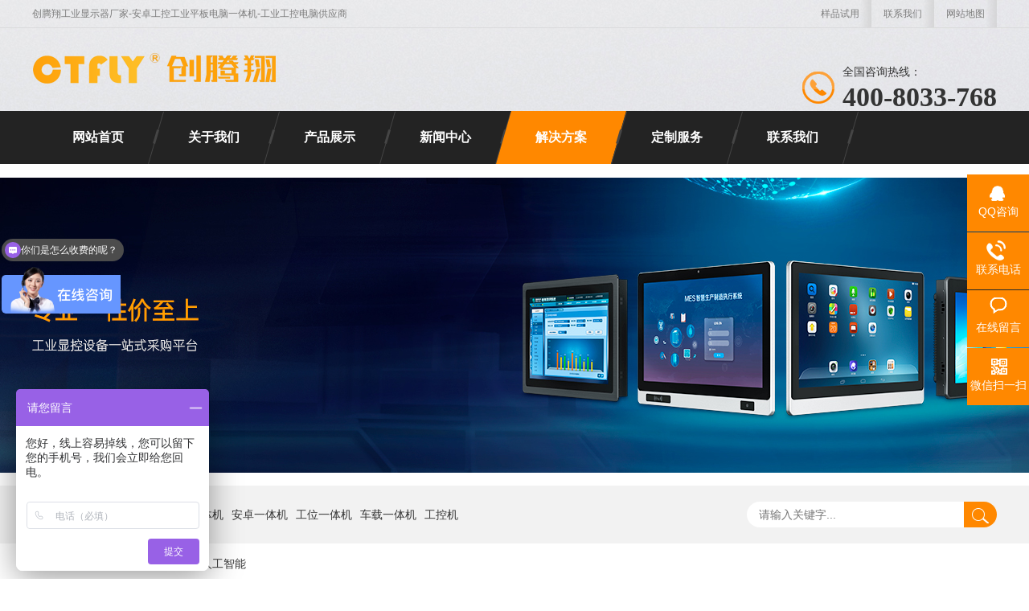

--- FILE ---
content_type: text/html; charset=utf-8
request_url: https://szctfly.com/czgg/972.html
body_size: 7764
content:
<!DOCTYPE html>
<html lang="zh-CN">
<head>
<meta charset="UTF-8">
<meta http-equiv="X-UA-Compatible" content="IE=Edge">
<meta name="renderer" content="webkit|ie-comp|ie-stand" />
<meta name="viewport" content="initial-scale=1.0, minimum-scale=1.0, maximum-scale=1.0, user-scalable=no">
<meta http-equiv="Cache-Control" content="no-transform"/>
<meta name="applicable-device" content="pc">
<meta name="MobileOptimized" content="width"/>
<meta name="HandheldFriendly" content="true"/>
<title>工业平板电脑在巡检场景下的应用-创腾翔官方网站</title>
<meta name="description" content="机房巡检AI机器人，顾名思义，它的主要工作是在机房里做巡逻检查，是巡检机器人类别下的一个型号，类似的还有电站巡检AI机器人，铁路巡检AI机器人等，总之，它们的设计研发就是为了某个特定的工作环境，填补人工不利的地方。相对于人工24小时的巡检守护，AI机器人的巡检显然更具效率且成本更低。现实情况里，机房巡检是一个复杂的过程，人工可以察觉出电路运行情况顺畅与否，照明设备有无异常，但是很难检测出配件的老旧" />
<meta name="keywords" content="工控机电脑主板,电脑" />
<link href="/favicon.ico" rel="shortcut icon" type="image/x-icon" />
<link rel="stylesheet" href="/template/pc/skin/css/animate.min.css">
<link rel="stylesheet" href="/template/pc/skin/css/style.css">
<script src="/template/pc/skin/js/jquery.min.js"></script>
<script src="/template/pc/skin/js/wow.min.js"></script>
<script src="/template/pc/skin/js/jquery.superslide.js"></script>
<script src="/template/pc/skin/js/js.js"></script>


</head>
<body>
<div class="e_ca_vn_g3 web-header">
  <div class="e_51_ti_mq container clearfix">
    <div class="e_v7_i2_ba topbar clearfix"> <span class="e_dg_zj_c7"> <a href="/feedback/">样品试用</a><a href="/contactus/">联系我们</a> <a href="https://www.szctfly.com/sitemap.xml">网站地图</a> </span> 创腾翔工业显示器厂家-安卓工控工业平板电脑一体机-工业工控电脑供应商 </div>
    <div class="e_aj_os_a2 logo wow fadeInLeft animated"><a href="https://www.szctfly.com" title="深圳市创腾翔电子科技有限公司"><img src="/uploads/allimg/20211109/1-2111091J053U0.png" alt="深圳市创腾翔电子科技有限公司"></a></div>
    <!--<div class="e_32_em_iz text wow zoomIn animated"><strong>品质留给时间来证明</strong>12年专注工控主板研发定制生产</div>-->
    <div class="e_n5_e1_2c tel wow fadeInRight animated"><span class="e_dq_wa_p1">全国咨询热线：</span><strong>400-8033-768</strong></div>
  </div>
</div>
<div class="e_nh_l2_mc web-nav">
  <div class="e_8e_9n_2r container">
    <ul class="e_qj_hc_ca clearfix">
      <li class="e_ex_vs_ht"><a href="https://www.szctfly.com">网站首页</a> </li>
            <li class="e_os_tt_gh dropdown "> <a href="/about/">关于我们</a>         <ul class="e_ec_up_ne dropdown-box">
                    <li class="e_xs_tu_lm"><a href="/about728/">公司简介</a></li>
                    <li class="e_s9_ux_tj"><a href="/histroy/">发展历程</a></li>
                    <li class="e_hs_pp_nf"><a href="/culture/">企业文化</a></li>
                    <li class="e_dn_rl_c3"><a href="/factory/">厂房展示</a></li>
                    <li class="e_ys_ra_ag"><a href="/honor/">荣誉资质</a></li>
                  </ul>
         </li>
            <li class="e_ue_ne_yl dropdown "> <a href="/pro/">产品展示</a>         <ul class="e_tm_ne_rj dropdown-box">
                    <li class="e_5z_kv_ke"><a href="/gongyexianshiqi/">工业显示器</a></li>
                    <li class="e_el_2h_gi"><a href="/gongyeyitiji/">工业一体机</a></li>
                    <li class="e_v9_cx_lb"><a href="/azytj/">安卓一体机</a></li>
                    <li class="e_hq_jd_zc"><a href="/gwytj/">工位一体机</a></li>
                    <li class="e_pn_ih_pm"><a href="/czxlcp/">车载一体机</a></li>
                    <li class="e_6e_gn_sn"><a href="/gkj/">工控机</a></li>
                    <li class="e_kr_7s_lh"><a href="/arm/">ARM工控主板</a></li>
                  </ul>
         </li>
            <li class="e_ah_db_e7 dropdown "> <a href="/news/">新闻中心</a>         <ul class="e_nf_gj_xj dropdown-box">
                    <li class="e_1n_by_eq"><a href="/hyxw/">行业新闻</a></li>
                    <li class="e_6s_ap_ed"><a href="/changjianwenda/">常见问答</a></li>
                    <li class="e_el_cx_bz"><a href="/companynews/">公司新闻</a></li>
                  </ul>
         </li>
            <li class="e_mf_hn_up dropdown active"> <a href="/case/">解决方案</a>         <ul class="e_iq_mq_gl dropdown-box">
                    <li class="e_cj_5z_sx"><a href="/ggfw/">智慧制造</a></li>
                    <li class="e_ti_2o_co"><a href="/ylsb/">智慧城市</a></li>
                    <li class="e_n6_bg_qq"><a href="/gyxc/">智慧商业</a></li>
                    <li class="e_io_ue_fp"><a href="/czgg/">人工智能</a></li>
                    <li class="e_jn_tx_p9"><a href="/hdzs/">智慧医疗</a></li>
                  </ul>
         </li>
            <li class="e_qf_ef_en  "> <a href="/dzfw/">定制服务</a>  </li>
            <li class="e_wj_1f_kg  "> <a href="/contactus/">联系我们</a>  </li>
          </ul>
  </div>
</div>

<script>
var _hmt = _hmt || [];
(function() {
  var hm = document.createElement("script");
  hm.src = "https://hm.baidu.com/hm.js?91aaf596683175eea9072e514a76dcf9";
  var s = document.getElementsByTagName("script")[0]; 
  s.parentNode.insertBefore(hm, s);
})();
</script>
<script>
var _hmt = _hmt || [];
(function() {
  var hm = document.createElement("script");
  hm.src = "https://hm.baidu.com/hm.js?ab385143dda39c9eef48abe2763a5273";
  var s = document.getElementsByTagName("script")[0]; 
  s.parentNode.insertBefore(hm, s);
})();
</script>

<div class="e_gn_yk_lc web-banner" style="background-image: url(/template/pc/skin/images/nybanner.jpg)"> <a href="/czgg/"></a> </div>
<div class="e_em_18_1l web-sou-inner">
  <div class="e_lc_dx_ef container">
    <div class="e_an_aa_2a web-sou clearfix">
      <div class="e_wh_mc_bd hot"> <strong>热门关键词：</strong> <a href="/gongyexianshiqi/">工业显示器</a><a href="/gongyeyitiji/">工业一体机</a><a href="/azytj/">安卓一体机</a><a href="/gwytj/">工位一体机</a><a href="/czxlcp/">车载一体机</a><a href="/gkj/">工控机</a> </div>
      <div class="e_oj_qb_yy hform">         <form method="get" action="/search.html" onsubmit="return searchForm();">
          <input type="text" name="keywords" id="keywords" placeholder="请输入关键字...">
          <button type="submit"></button>
                  </form>
         </div>
    </div>
  </div>
</div>

<div class="e_qf_ph_6o container">
  <div class="e_9h_es_nw web-curmbs"> <span class="e_mn_em_17">您的位置：</span> <a href='/' class='e_fx_db_be '>主页</a> &gt; <a href='/case/' class='e_dc_rg_am '>解决方案</a> &gt; <a href='/czgg/'>人工智能</a> </div>
  <div class="e_4g_mj_cs clearfix">
    <div class="e_pm_8u_g8 ct2-sd" style="float: right;">
      <div class="e_r3_ku_lm panel-sd">
        <div class="e_u4_nh_d9 panel-sd-hd">
          <h4>解决方案</h4>
        </div>
        <div class="e_af_dw_v7 web-column">           <h3 class="e_ca_dq_ja "><a href="/ggfw/">智慧制造</a></h3>
                    <h3 class="e_dh_kd_7g "><a href="/ylsb/">智慧城市</a></h3>
                    <h3 class="e_g2_nm_3d "><a href="/gyxc/">智慧商业</a></h3>
                    <h3 class="e_dg_p2_t1 on"><a href="/czgg/">人工智能</a></h3>
                    <h3 class="e_hk_be_em "><a href="/hdzs/">智慧医疗</a></h3>
           </div>
      </div>
      <div class="e_bm_ex_9p web-contact-z1">
        <p class="e_eq_1y_qk">咨询热线</p>
        <span class="e_ca_ct_8i">13823285062</span> </div>
    </div>
    <div class="e_kt_l7_c9 ct2-mn" style="float: left;">
      <div class="e_af_sd_1e web-infocontent">
        <div class="e_rq_pr_fi web-infocontent-title">
          <h1>工业平板电脑在巡检场景下的应用</h1>
          <p class="e_61_kk_qp"><span class="e_qj_ba_ex">作者：创腾翔</span><span class="e_8d_48_he">时间：2022-05-31 15:37:49</span><span class="e_n1_e7_ef"><script type="text/javascript">
    function tag_arcclick(aid)
    {
        var ajax = new XMLHttpRequest();
        ajax.open("get", "/index.php?m=api&c=Ajax&a=arcclick&aid="+aid+"&type=view", true);
        ajax.setRequestHeader("X-Requested-With","XMLHttpRequest");
        ajax.setRequestHeader("Content-type","application/x-www-form-urlencoded");
        ajax.send();
        ajax.onreadystatechange = function () {
            if (ajax.readyState==4 && ajax.status==200) {
        　　　　document.getElementById("eyou_arcclick_1768993080_"+aid).innerHTML = ajax.responseText;
          　}
        } 
    }
</script><i id="eyou_arcclick_1768993080_972" class="e_vg_dl_vj eyou_arcclick" style="font-style:normal"></i> 
<script type="text/javascript">tag_arcclick(972);</script> 次浏览</span> </p>
        </div>
        <div class="e_ra_6t_ps web-infocontent-desc">信息摘要：
          <p class="e_w3_em_qb">机房巡检AI机器人，顾名思义，它的主要工作是在机房里做巡逻检查，是巡检机器人类别下的一个型号，类似的还有电站巡检AI机器人，铁路巡检AI机器人等，总之，它们的设计研发就是为了某个特定的工作环境，填补人工不利的地方。相对于人工24小时的巡检守护，AI机器人的巡检显然更具效率且成本更低。现实情况里，机房巡检是一个复杂的过程，人工可以察觉出电路运行情况顺畅与否，照明设备有无异常，但是很难检测出配件的老旧</p>
        </div>
        <div class="e_lu_dd_zz web-infocontent-body1"><p style="text-indent: 2em; text-align: left;">机房巡检AI机器人，顾名思义，它的主要工作是在机房里做巡逻检查，是巡检机器人类别下的一个型号，类似的还有电站巡检AI机器人，铁路巡检AI机器人等，总之，它们的设计研发就是为了某个特定的工作环境，填补人工不利的地方。</p><p style="text-indent: 2em; text-align: left;">相对于人工24小时的巡检守护，AI机器人的巡检显然更具效率且成本更低。现实情况里，机房巡检是一个复杂的过程，人工可以察觉出电路运行情况顺畅与否，照明设备有无异常，但是很难检测出配件的老旧与磨损，零件的松动与变形，室内烟雾、粉尘等，科学巡检是机器人的优势，人力能通过已有的，已发生的情况确定机房的情况，AI机器人则可以通过更加细微的观察与检测，提前“预知”问题，防患于未然。</p><center style="text-indent: 2em; text-align: left;"><p style="text-align:center"><img title="工业平板电脑在巡检场景下的应用(图1)" style="max-width:100%!important;height:auto!important;" src="/uploads/allimg/20250610/1-250610104G0C7.jpg" alt="5.jpg"/></p></center><p style="text-indent: 2em; text-align: left;">　　机房巡检AI机器人的作用就是通过人工智能与多传感器的结合，对机房设备及环境进行自动检测与诊断。它的工作内容包括设备检测与编码，机房环境检测、资产盘点、故障报警和人员管控等。机房AI巡检机器人是针对机房维护需要特别设计的，在机房环境里，机器人需要像人一样“智能”，它要懂得自动规划行走路线，自主巡检与避障，实现机房状态实时可视可管，有效提高运维效率和资源利用率，提升机房稳定性。</p><p style="text-indent: 2em; text-align: left;">　　工业平板电脑在机房巡检AI机器人身上的应用，体现在智控终端上。根据机房巡检AI机器人的应用需求，以及工作人员对设计它的预想设置。它需要承担以下责任，或者具备以下要求。</p><center style="text-indent: 2em; text-align: left;"><p style="text-align:center"><img title="工业平板电脑在巡检场景下的应用(图2)" alt="工业平板电脑在巡检场景下的应用(图2)" src="/uploads/allimg/20220531/1-220531153910627.jpg" width="828" height="854" style="max-width:100%!important;height:auto!important;outline: 0px; box-sizing: border-box; border: none; max-width: 100%; vertical-align: middle;"/></p></center><p style="text-indent: 2em; text-align: left;">　　1、自助导航与避障，自动规划行走路线，自主巡检与避障</p><p style="text-indent: 2em; text-align: left;">　　2、设备检测，编码，指示灯、开关、仪表、屏显文字、表面温度</p><p style="text-indent: 2em; text-align: left;">　　3、环境检测，温湿度、粉尘、烟雾、噪声、气体、风速、警报器</p><p style="text-indent: 2em; text-align: left;">　　4、故障告警，实时诊断故障，发生故障警告，资产盘点，自动统计设备资产，动态更新资产清单人员管控</p><p style="text-indent: 2em; text-align: left;">　　5、资产盘点，自动统计设备资产，动态更新资产清单</p><p style="text-indent: 2em; text-align: left;">　　6、人员管控、卡证读取、人员登记管控</p><p style="text-indent: 2em; text-align: left;">　　工业平板电脑的存在是工作人员与机房巡检AI机器人交互需要的平台，它需要根据检测数据生成可行性报告，最终展现在工作人员面前;同时在负责安保方面的工作，它需要履行人员管控责任，做好必要的人员登记与身份识别。这要求工业平板电脑有自己的运行系统和AI机器人相连，能够处理复杂的数据，同时可以增加特殊模块RFID读卡器、内置麦克风、摄像头等可能。</p><center style="text-indent: 2em; text-align: left;"><p style="text-align:center"><img title="工业平板电脑在巡检场景下的应用(图3)" alt="工业平板电脑在巡检场景下的应用(图3)" src="/uploads/allimg/20220531/1-2205311539115Z.jpg" width="800" height="606" style="max-width:100%!important;height:auto!important;outline: 0px; box-sizing: border-box; border: none; max-width: 100%; vertical-align: middle;"/></p></center><p style="text-indent: 2em; text-align: left;">　　<a href="https://www.szctfly.com"  target="_blank"  >创腾翔</a>四代工业平板电脑，有银色和枪色可选，工业品质，可以满足机房高电磁、高静电干扰的情况正常运行，铝合金一体压铸，防尘防水。工业美学设计，整体造型简约流畅，符合人工智能机器人搭配需求。性能强大，满足严苛环境下7X24小时不间断高效稳定运行，</p><p style="text-indent: 2em; text-align: left;">　　可兼容99%的行业软件。根据实际需要可定制模块、及配置升级，例如RFID读卡器、人脸识别、麦克风等。</p><center style="text-indent: 2em; text-align: left;"><p style="text-align:center"><img title="工业平板电脑在巡检场景下的应用(图4)" alt="工业平板电脑在巡检场景下的应用(图4)" src="/uploads/allimg/20220531/1-220531153911418.jpg" width="800" height="620" style="max-width:100%!important;height:auto!important;outline: 0px; box-sizing: border-box; border: none; max-width: 100%; vertical-align: middle;"/></p></center><p style="text-indent: 2em; text-align: left;">　　创腾翔四代工业平板电脑性能参数</p><p style="text-indent: 2em; text-align: left;">　　高精度铝合金压铸成型，防辐射结构设计、内部结构设计防电磁干扰</p><p style="text-indent: 2em; text-align: left;">　　自主研发<a href="https://www.szctfly.com/X86zhuban/"  target="_blank"  >x86</a>工业级主板，配合赛扬J1900四核，(可升级酷睿系列)，运行速度快，即检即存</p><p style="text-indent: 2em; text-align: left;">　　7X24小不间断高效稳定运行，满足巡检和安保需要</p><p style="text-indent: 2em; text-align: left;">　　预设多种接口，可以有效传输、导入，并可定制各种模块，满足应用需求</p><p style="text-indent: 2em; text-align: left;">　　机房巡检AI机器人是针对机房特殊环境和特殊性质而设计的，它的重要性、易损性和发生故障带来巨大损失都是科研人员研发设计的初衷，不间断的巡逻检查，根据科学分析，防患于未然，这是一个巨大的市场，同时工业平板电脑也有巨大的使用空间。</p></div>
        <div class="e_iv_mt_ca web-infocontent-rem">
          <h4>【相关推荐】</h4>
          <ul class="e_zn_lm_fp">
                      </ul>
        </div>
        <ul class="e_8w_ld_ae web-infocontent-epx">
          <li class="e_qo_in_rc">  <a>上一篇：暂无</a>  </li>
          <li class="e_9k_se_k3">  <a href='/czgg/977.html' title='工业一体机在人脸识别检票闸机上的应用'> 下一篇：工业一体机在人脸识别检票闸机上的应用 </a>  </li>
        </ul>
        <div class="e_ta_qg_lj web-infocontent-return"> <a href="javascript:history.go(-1)" class="e_ya_sg_ej more">返回列表</a> 本文标签： </div>
      </div>
    </div>
  </div>
</div>
<div class="e_n6_uc_nq footer">
  <div class="e_pb_up_8h container clearfix">
    <div class="e_au_a4_7z footer-nav">
      <div class="e_ne_lj_4o footer-title"><small>Navigation</small>底部导航</div>
      <ul class="e_2f_e4_is">
                <li class="e_3l_le_aj"><a href="/about/">关于我们</a></li>
                <li class="e_42_ej_id"><a href="/pro/">产品展示</a></li>
                <li class="e_hu_qn_se"><a href="/news/">新闻中心</a></li>
                <li class="e_3t_ki_jt"><a href="/case/">解决方案</a></li>
                <li class="e_p1_43_hj"><a href="/dzfw/">定制服务</a></li>
                <li class="e_gu_qj_ow"><a href="/contactus/">联系我们</a></li>
              </ul>
    </div>
    <div class="e_pk_ew_sl footer-contact">
        
      <div class="e_pm_ne_e7 footer-title"><small>Contact us</small>联系我们</div>
      <ul class="e_bi_bj_ej">
        <li class="e_h2_ut_rw i1">咨询热线：13823285062</li>
        <li class="e_ae_7i_1m i2">服务热线：400-8033-768</li>
        <!--<li class="e_fn_qw_gf i3">E-Mail：3894184865@qq.com</li>-->
        <li class="e_zj_2m_by i4">公司地址：广东省深圳市南山区西丽街道阳光工业区新建兴工业园4栋</li>
        <li class="e_j3_hj_13 ">备案号：<a href="https://beian.miit.gov.cn/" rel="nofollow" target="_blank">粤ICP备12000125号-2</a></li>
      </ul>
    </div>
    <div class="e_bs_sx_cf footer-ewm">
      <div class="e_u8_ti_g4 footer-title"><small>Wei Xin</small>微信扫一扫</div>
      <ul class="e_2t_dg_4d">
        <li class="e_mc_ge_ts">
          <div class="e_or_is_mb wrap">
            <div class="e_qj_t6_pu img-center"><img src="/uploads/allimg/20211109/1-2111091J336305.png"/></div>
            <p class="e_ac_sd_t4">微信二维码</p>
          </div>
        </li>
        <li class="e_48_kg_tc">
          <div class="e_p8_sl_tj wrap">
           <div class="e_az_b2_sd img-center"><img src="/gzh.jpg"/></div>
           <p class="e_k6_1g_hc">微信公众号</p>
          </div>
        </li>
      </ul>
    </div>
  </div>
</div>
<div class="e_if_vd_rs kefu">
  <ul id="kefu">
    <li class="e_s5_hu_lq kefu-qq">
      <div class="e_zo_ht_dt kefu-main">
        <div class="e_66_kj_dn kefu-left"> <a class="e_hv_em_5s online-contact-btn" href="http://wpa.qq.com/msgrd?v=3&uin=3894184865&site=qq&menu=yes" target="_blank"> <i class="e_m9_83_z9"></i>
          <p class="e_gc_wt_gf"> QQ咨询 </p>
          </a> </div>
        <div class="e_nv_ed_fh kefu-right"></div>
      </div>
    </li>
    <li class="e_rx_6p_rp kefu-tel">
      <div class="e_ik_t7_li kefu-tel-main">
        <div class="e_dg_oy_si kefu-left"> <i class="e_sf_mk_lc"></i>
          <p class="e_ac_xz_2c">联系电话 </p>
        </div>
        <div class="e_pl_no_t4 kefu-tel-right">13823285062</div>
      </div>
    </li>
        <li class="e_sf_52_qs kefu-liuyan">
      <div class="e_h2_p9_1k kefu-main">
        <div class="e_je_ub_f4 kefu-left"> <a href="/feedback/" title="在线留言"> <i class="e_sh_ia_z1"></i>
          <p class="e_ke_eh_fs"> 在线留言 </p>
          </a> </div>
        <div class="e_8p_va_6y kefu-right"></div>
      </div>
    </li>
        <li class="e_1e_cp_o5 kefu-weixin">
      <div class="e_gd_ew_oj kefu-main">
        <div class="e_2h_f7_te kefu-left"> <i class="e_fj_ku_3u"></i>
          <p class="e_ec_fj_a1"> 微信扫一扫 </p>
        </div>
        <div class="e_1f_pd_ny kefu-right"> </div>
        <div class="e_9d_bs_9e kefu-weixin-pic"> <img src="/uploads/allimg/20211109/1-2111091J336305.png"/> </div>
      </div>
    </li>
    <li class="e_fd_ts_cf kefu-ftop">
      <div class="e_fe_9m_pq kefu-main">
        <div class="e_xr_k9_ve kefu-left"> <a href="javascript:;"> <i class="e_o6_au_ne"></i>
          <p class="e_jb_lf_w2">返回顶部</p>
          </a> </div>
        <div class="e_1m_cl_yc kefu-right"></div>
      </div>
    </li>
  </ul>
</div>
<!-- 应用插件标签 start --> 
  
<!-- 应用插件标签 end --> 
<script>
    $('.web-column').slide({
        titCell: 'h3',
        targetCell: 'ul',
        defaultIndex: 0,
        effect: 'slideDown',
        delayTime: 300,
        trigger: 'click'
    }).find('.sub').hover(function () {
        $(this).addClass('open').siblings().removeClass('open');
    }, function () {
        $(this).removeClass('open');
    });
</script>
</body>
</html>

--- FILE ---
content_type: text/css
request_url: https://szctfly.com/template/pc/skin/css/style.css
body_size: 10801
content:
/*易优cms（eyoucms.com）做最好的易优整站模板下载网站*/
html {
	-ms-text-size-adjust: 100%;
	-webkit-text-size-adjust: 100%;
	line-height: 1.15;
	-webkit-tap-highlight-color: rgba(0,0,0,0);
}
body {
	margin: 0;
	font-family: "Microsoft Yahei", PingFangSC-Regular, "Helvetica Neue", Helvetica, Arial, "Hiragino Sans GB", "Heiti SC", "WenQuanYi Micro Hei", sans-serif;
	line-height: 1.42857143;
	font-size: 14px;
	min-width: 1200px;
	background: #fff;
	color: #333;
}
h1 {
	font-size: 2em;
	margin: .67em 0;
}
figure {
	margin: 1em 40px;
}
hr {
	-webkit-box-sizing: content-box;
	box-sizing: content-box;
	height: 0;
	overflow: visible;
}
a {
	-webkit-text-decoration-skip: objects;
	background-color: transparent;
}
abbr[title] {
	border-bottom: none;
	-webkit-text-decoration: underline dotted;
	text-decoration: underline dotted;
}
b, strong {
	font-weight: bolder;
}
dfn {
	font-style: italic;
}
mark {
	background-color: #ff0;
	color: #000;
}
small {
	font-size: 80%;
}
sub, sup {
	font-size: 75%;
	line-height: 0;
	position: relative;
	vertical-align: baseline;
}
sub {
	bottom: -.25em;
}
sup {
	top: -.5em;
}
audio:not([controls]) {
	display: none;
	height: 0;
}
img {
	border-style: none;
}
svg:not(:root) {
	overflow: hidden;
}
button, input, optgroup, select, textarea {
	line-height: 1.42857143;
	margin: 0;
	outline: none;
}
body, button, input, select, textarea {
	text-rendering: optimizeLegibility;
	-webkit-font-smoothing: antialiased;
	-moz-osx-font-smoothing: grayscale;
	-moz-font-feature-settings: "liga", "kern";
}
button, input {
	overflow: visible;
}
button, select {
	text-transform: none;
}
button, html [type=button],/* 1 */ [type=reset], [type=submit] {
-webkit-appearance:button;
}
button::-moz-focus-inner, [type=button]::-moz-focus-inner, [type=reset]::-moz-focus-inner, [type=submit]::-moz-focus-inner {
border-style:none;
padding:0;
}
button:-moz-focusring, [type=button]:-moz-focusring, [type=reset]:-moz-focusring, [type=submit]:-moz-focusring {
outline:1px dotted ButtonText;
}
fieldset {
	padding: .35em .75em .625em;
}
legend {
	-webkit-box-sizing: border-box;
	box-sizing: border-box;
	color: inherit;
	display: table;
	max-width: 100%;
	padding: 0;
	white-space: normal;
}
progress {
	display: inline-block;
	vertical-align: baseline;
}
textarea {
	overflow: auto;
}
[type=checkbox], [type=radio] {
-webkit-box-sizing:border-box;
box-sizing:border-box;
padding:0;
}
[type=number]::-webkit-inner-spin-button, [type=number]::-webkit-outer-spin-button {
height:auto;
}
[type=search] {
-webkit-appearance:textfield;
outline-offset:-2px;
}
[type=search]::-webkit-search-cancel-button, [type=search]::-webkit-search-decoration {
-webkit-appearance:none;
}
::-webkit-file-upload-button {
-webkit-appearance:button;
font:inherit;
}
summary {
	display: list-item;
}
article, aside, footer, header, nav, section, figcaption, figure, main, details,/* 1 */ menu {
	display: block;
}
pre, code, kbd, samp {
	font-family: monospace, monospace;
	font-size: 1em;
}
audio, video, canvas {
	display: inline-block;
}
template, [hidden] {
display:none;
}
.clearfix {
	zoom: 1;
}
.clearfix:before, .clearfix:after {
	display: table;
	line-height: 0;
	content: "";
}
.clearfix:after {
	clear: both;
}
a {
	color: #333;
	text-decoration: none;
}
a:hover {
	color: #ff8800;
}
ul {
	margin: 0;
	list-style: none;
	padding: 0;
}
.container {
	width: 1200px;
	margin: 0 auto;
}
.img-center {
	text-align: center;
	font-size: 0;
}
.img-center img {
	display: inline-block;
    width: auto;
	height: auto;
	max-width: 100%;
	max-height: 100%;
	vertical-align: middle;
}

.dropdown {
	position: relative;
}
.dropdown-box {
	position: absolute;
	left: 0;
	top: 100%;
	z-index: 10;
	background-color: #ff8800;
	width: 100%;
	display: none;
	overflow: hidden;
}
.dropdown-box li {
	border-top: 1px solid #fff;
	text-align: center;
}
.dropdown-box li a {
	display: block;
	line-height: 40px;
	color: #333;
}
.dropdown.open .dropdown-box {
	display: block;
}
.kefu {
	position: fixed;
	right: -170px;
	top: 50%;
	z-index: 900;
}
.kefu li a {
	text-decoration: none;
}
.kefu li {
	margin-top: 1px;
	clear: both;
	height: 71px;
	position: relative;
}
.kefu li i {
	background: url(../images/fx.png) no-repeat;
	display: block;
	width: 30px;
	height: 27px;
	margin: 0 auto;
	text-align: center;
}
.kefu li p {
	height: 20px;
	font-size: 14px;
	line-height: 20px;
	overflow: hidden;
	text-align: center;
	color: #fff;
	margin: 0;
}
.kefu .kefu-qq i {
	background-position: 4px 5px;
}
.kefu .kefu-tel i {
	background-position: 0 -21px;
}
.kefu .kefu-liuyan i {
	background-position: 4px -53px;
}
.kefu .kefu-weixin i {
	background-position: -34px 4px;
}
.kefu .kefu-weibo i {
	background-position: -30px -22px;
}
.kefu .kefu-ftop {
	display: none;
}
.kefu .kefu-ftop i {
	width: 33px;
	height: 35px;
	background-position: -27px -51px;
}
.kefu .kefu-left {
	float: left;
	width: 77px;
	height: 47px;
	position: relative;
}
.kefu .kefu-tel-right {
	font-size: 16px;
	color: #fff;
	float: left;
	height: 24px;
	line-height: 22px;
	padding: 0 15px;
	border-left: 1px solid #fff;
	margin-top: 14px;
}
.kefu .kefu-right {
	width: 20px;
}
.kefu .kefu-tel-main {
	background: #ff8800;
	color: #fff;
	height: 56px;
	width: 247px;
	padding: 9px 0 6px;
	float: left;
}
.kefu .kefu-main {
	background: #ff8800;
	width: 97px;
	height: 56px;
	position: relative;
	padding: 9px 0 6px;
	float: left;
}
.kefu .kefu-weixin-pic {
	position: absolute;
	left: -130px;
	top: -24px;
	display: none;
	z-index: 333;
}
.kefu-weixin-pic img {
	width: 115px;
	height: 115px;
}
.web-header {
	overflow: hidden;
	background: url(../images/head_bg.jpg) no-repeat center top;
}
.web-header .topbar {
	line-height: 34px;
	font-size: 12px;
	color: #7C7C7C;
}
.web-header .topbar a {
	color: #7C7C7C;
}
.web-header .topbar a:hover {
	color: #ff8800;
}
.web-header .topbar span {
	float: right;
}
.web-header .topbar span a {
	float: left;
	padding: 0 15px;
	background: url(../images/head_top1.png) no-repeat right center;
}
.web-header .logo {
	float: left;
	padding: 4px 50px 4px 0;
	/*background: url(../images/head_lbg.png) no-repeat right center;*/
	/*border-right: 1px solid #DADADA;*/
	margin: 25px 0;
}
.web-header .logo img {
	display: block;
	/*height: 90px;*/
	width: auto;
}
.web-header .text {
	float: left;
	font-size: 22px;
	margin: 38px 0 38px 30px;
}
.web-header .text strong {
	display: block;
	font-size: 28px;
	color: #ff8800;
}
.web-header .tel {
	float: right;
	margin-top: 45px;
	background: url(../images/tel.png) no-repeat 0 center;
	padding-left: 50px;
}
.web-header .tel strong {
	display: block;
	font-size: 34px;
	font-family: Impact;
	line-height: 1;
	margin-top: 5px;
}
.web-nav {
	background-color: #232323;
}
.web-nav ul {
	padding-left: 20px;
}
.web-nav li {
	float: left;
	position: relative;
	padding: 0 20px;
	margin-left: -20px;
}
.web-nav li:after {
	content: "";
	background: url(../images/nav_abg.png) right center;
	width: 20px;
	height: 66px;
	display: block;
	right: 0;
	position: absolute;
	top: 0;
}
.web-nav li a {
	display: block;
	font-size: 16px;
	font-weight: bold;
	text-align: center;
	padding: 0 30px;
	color: #fff;
	line-height: 66px;
	position: relative;
}
.web-nav li a:hover, .web-nav li.active a {
	background-color: #ff8800;
}
.web-nav li a:hover:before, .web-nav li a:hover:after, .web-nav li.active a:before, .web-nav li.active a:after {
	content: '';
	position: absolute;
	top: 0;
	width: 0;
	height: 0;
}
.web-nav li a:hover:before, .web-nav li.active a:before {
	border-top: 66px solid transparent;
	border-right: 19px solid #ff8800;
	left: -19px;
}
.web-nav li a:hover:after, .web-nav li.active a:after {
	border-bottom: 66px solid transparent;
	border-left: 19px solid #ff8800;
	right: -19px;
}
.web-nav .dropdown-box {
	padding-left: 0;
}
.web-nav .dropdown-box li {
	background: none;
	float: none;
	padding: 0;
	margin: 0;
}
.web-nav .dropdown-box li:after {
	display: none;
}
.web-nav .dropdown-box li a {
	color: #fff;
	padding: 6px 12px;
	line-height: 2;
	font-size: 14px;
	font-weight: normal;
}
.web-nav .dropdown-box li a:hover {
	color: #333;
	background-color: #fff;
}
.web-slideBox {
	height: 650px;
	position: relative;
	overflow: hidden;
}
.web-slideBox .hd {
	position: absolute;
	bottom: 20px;
	font-size: 0;
	left: 0;
	width: 100%;
	text-align: center;
	z-index: 2;
}
.web-slideBox .hd li {
	display: inline-block;
	width: 40px;
	height: 8px;
	margin: 0 10px;
	background-color: #fff;
	cursor: pointer;
}
.web-slideBox .hd li.on {
	background-color: #ff8800;
}
.web-slideBox .bd, .web-slideBox .bd ul, .web-slideBox .bd li {
	width: 100% !important;
	height: 100% !important;
}
.web-slideBox .bd li {
	background: no-repeat center;
}
.web-slideBox .bd li a {
	display: block;
	width: 100%;
	height: 100%;
}
.web-sou {
	padding: 20px 0;
	border-bottom: 1px solid #eee;
}
.web-sou .hot {
	float: left;
	padding: 8px 0;
}
.web-sou .hot a {
	margin-right: 10px;
}
.web-sou .hform {
	float: right;
}
.web-sou .hform input {
	float: left;
	font-size: 14px;
	border: 0;
	padding: 8px 10px;
	line-height: 20px;
	background: url(../images/s_inp.gif) no-repeat 0 0;
	width: 210px;
}
.web-sou .hform button {
	border: 0;
	border-bottom: 1px solid transparent;
	padding: 0;
	float: left;
	cursor: pointer;
	outline: none;
	width: 49px;
	height: 36px;
	background: url(../images/s_so.gif) no-repeat 0 0;
}
.web-sou-inner {
	background-color: #F2F2F2;
}
.web-sou-inner .web-sou {
	border-bottom: 0;
}
.web-sou-inner .hot {
	padding: 6px 0;
}
.web-sou-inner .hform {
	background-color: #fff;
	border-radius: 20px;
	overflow: hidden;
}
.web-sou-inner .hform input {
	width: 240px;
	background: none;
	padding: 6px 15px;
}
.web-sou-inner .hform button {
	/*background: url(../images/VISkins-p1.png) no-repeat -258px -936px;*/
	width: 41px;
	height: 32px;
}
.web-section {
	padding: 65px 0;
}
.web-section-title {
	margin-bottom: 40px;
	font-size: 40px;
	text-align: center;
}
.web-section-title strong {
	color: #ff8800;
}
.web-section-title i {
	display: block;
	margin: 0 auto 0;
	width: 57px;
	height: 66px;
	background: url(../images/sl_tbg.png) no-repeat center;
	line-height: 66px;
	text-align: center;
}
.web-section-title p {
	font-size: 20px;
	margin: 5px 0 0;
}
.web-section-title p span {
	color: #ddd;
	padding: 0 10px;
}
.s1 {
	text-align: center;
	font-size: 16px;
	line-height: 2.2;
	color: #6e6e6e;
}
.s2 li {
	float: left;
	width: 20%;
	margin-top: 40px;
}
.s2 li a {
	display: block;
}
.s2 li .img-center {
	overflow: hidden;
	width: 218px;
	margin: 0 auto;
}
.s2 li .img-center img {
	-webkit-transition: all 0.5s;
	transition: all 0.5s;
}
.s2 li a:hover .img-center img {
	-webkit-transform: scale(1.1);
	transform: scale(1.1);
}
.bg1 {
	background-color: #f5f5f5;
	position: relative;
	overflow: hidden;
}
.bg1:before {
	content: "";
	width: 0;
	height: 0;
	position: absolute;
	border-top: 50px solid #fff;
	border-right: 960px solid transparent;
	border-left: 960px solid transparent;
	left: 50%;
	top: 0;
	margin-left: -960px;
}
.bg1 .web-section-title {
	margin-top: -50px;
}
.s3 {
	margin-left: -34px;
}
.s3 li {
	float: left;
	width: 14.2857142857%;
}
.s3 li a {
	display: block;
	margin-left: 34px;
}
.s3 li .img-center {
	border: 2px solid #fff;
	border-radius: 50%;
	background-color: #fff;
	width: 135px;
	height: 135px;
	line-height: 135px;
	margin: 0 auto;
	overflow: hidden;
}
.s3 li .text {
	text-align: center;
	line-height: 34px;
	background: url(../images/pz_titbg.png) no-repeat center;
	color: #fff;
	font-size: 18px;
	margin-top: 20px;
}
.s3 li a:hover .img-center {
	border-color: #ff8800;
}
.s3 li a:hover .text {
	background-image: url(../images/pz_titbgh.png);
}
.s4 {
	margin: 20px 0 0 -20px;
}
.s4 li {
	float: left;
	width: 33.333333%;
}
.s4 li a {
	display: block;
	background-color: #fff;
	margin: 20px 0 0 20px;
}
.s4 li .img-center {
	position: relative;
	height: 290px;
	line-height: 290px;
	overflow: hidden;
}
.s4 li .img-center:after {
	content: '';
	cursor: pointer;
	position: absolute;
	left: -100%;
	top: 0;
	width: 100%;
	height: 100%;
	background-image: -webkit-linear-gradient(0deg, rgba(255,255,255,0), rgba(255,255,255,.5), rgba(255,255,255,0));
	-webkit-transform: skewx(-25deg);
	transform: skewx(-25deg);
}
.s4 li .text {
	border-top: 1px solid #eee;
	padding: 20px 60px 20px 20px;
	position: relative;
}
.s4 li .text:after {
	content: '';
	/*position: absolute;*/
	right: 10px;
	top: 50%;
	width: 52px;
	height: 55px;
	margin-top: -27px;
	background: url(../images/pz_more2.png) no-repeat center;
	-webkit-transition: all 0.5s;
	transition: all 0.5s;
}
.s4 li .text h4 {
	margin: 0;
	font-size: 18px;
	font-weight: normal;
	overflow: hidden;
	text-overflow: ellipsis;
	white-space: nowrap;
}
.s4 li .text p {
	font-size: 16px;
	color: #8B8B8B;
	margin: 10px 0 0;
	overflow: hidden;
	text-overflow: ellipsis;
	white-space: nowrap;
}
.s4 li a:hover .img-center:after {
	left: 100%;
	-webkit-transition: all 0.5s;
	transition: all 0.5s;
}
.s4 li a:hover .text:after {
	-webkit-transform: translateY(-85%);
	transform: translateY(-85%);
	background-image: url(../images/pz_more2h.png);
}
.bg2 {
	background: url(../images/sl_bg.png) no-repeat center 0 #000;
	position: relative;
	overflow: hidden;
	color: #fff;
}
.bg2:before {
	content: "";
	width: 0;
	height: 0;
	position: absolute;
	border-top: 50px solid #f5f5f5;
	border-right: 960px solid transparent;
	border-left: 960px solid transparent;
	left: 50%;
	top: 0;
	margin-left: -960px;
}
.bg2:after {
	content: "";
	width: 0;
	height: 0;
	position: absolute;
	border-bottom: 50px solid #fff;
	border-right: 960px solid transparent;
	border-left: 960px solid transparent;
	left: 50%;
	bottom: 0;
	margin-left: -960px;
}
.bg2 .web-section-title {
	margin-top: -50px;
	position: relative;
	z-index: 1;
	text-align: left;
}
.sl-tit {
	float: right;
	font-size: 30px;
	padding-top: 14px;
}
.sl-tit span {
	color: #ff8800;
}
.sl-desc {
	border-left: 1px solid rgba(255,255,255,0.15);
	float: left;
}
.sl-desc li {
	float: left;
	border-right: 1px solid rgba(255,255,255,0.15);
	width: 140px;
	text-align: center;
}
.sl-desc li .img-center {
	height: 48px;
	line-height: 48px;
}
.sl-desc li p {
	margin: 10px 0 0;
	line-height: 1;
	font-size: 24px;
}
.sl-tel {
	float: right;
	width: 520px;
	margin-top: 20px;
}
.sl-tel span {
	display: block;
	font-size: 16px;
	opacity: 0.4;
}
.sl-tel p {
	margin: 0;
	font-size: 36px;
	padding-left: 38px;
	background: url(../images/sl_tel.png) no-repeat left center;
}
.gyds dl {
	margin: 0;
}
.gyds dt {
	float: left;
	width: 50%;
}
.gyds dt.full img {
	width: 960px;
	max-width: none;
}
.gyds dd {
	margin-left: 50%;
	padding-left: 40px;
	padding-top: 20px;
}
.gyds dd h4 {
	margin: 0 0 40px;
	overflow: hidden;
	font-weight: normal;
}
.gyds dd h4 i {
	float: left;
	background: url(../images/sl_ctit.png) no-repeat center;
	color: #fff;
	width: 61px;
	line-height: 70px;
	text-align: center;
	font-size: 36px;
	font-style: normal;
	font-family: Impact;
}
.gyds dd h4 span {
	display: block;
	margin-left: 85px;
	font-size: 36px;
	padding: 1px 0;
}
.gyds dd h4 span small {
	display: block;
	font-size: 12px;
	color: #999;
	text-transform: uppercase;
}
.gyds dd p {
	font-size: 16px;
	line-height: 2;
	margin: 0 0 18px;
}
.gyds-slide {
	margin-top: 45px;
}
.gyds-slide .bd li {
	float: left;
	margin-right: 20px;
	width: 270px;
}
.gyds-slide .bd li .img-center {
	position: relative;
	overflow: hidden;
}
.gyds-slide .bd li .img-center:after {
	content: '';
	cursor: pointer;
	position: absolute;
	left: -100%;
	top: 0;
	width: 100%;
	height: 100%;
	background-image: -webkit-linear-gradient(0deg, rgba(255,255,255,0), rgba(255,255,255,.5), rgba(255,255,255,0));
	-webkit-transform: skewx(-25deg);
	transform: skewx(-25deg);
}
.gyds-slide .bd li:hover .img-center:after {
	left: 100%;
	-webkit-transition: all 0.5s;
	transition: all 0.5s;
}
.gyds-slide .hd {
	text-align: center;
	font-size: 0;
	position: relative;
	margin-top: 30px;
}
.gyds-slide .hd:before {
	content: '';
	height: 1px;
	width: 100%;
	top: 50%;
	left: 0;
	background-color: #eee;
	position: absolute;
}
.gyds-slide .hd ul {
	background-color: #fff;
	position: relative;
	z-index: 1;
	display: inline-block;
	vertical-align: middle;
	padding: 0 5px;
}
.gyds-slide .hd li {
	display: inline-block;
	vertical-align: middle;
	background: url(../images/sl_cqh.png) no-repeat 0 0;
	height: 13px;
	width: 11px;
	margin: 0 5px;
	cursor: pointer;
}
.gyds-slide .hd li.on {
	background-image: url(../images/sl_cqhh.png);
}
.gyds dl:nth-of-type(even) dt {
	float: right;
}
.gyds dl:nth-of-type(even) dd {
	margin: 0 50% 0 0;
	padding-left: 0;
	padding-right: 40px;
}
.gyds dl:nth-of-type(odd) dt.full {
	margin-left: -360px;
}
.bg3 {
	background-color: #f1f1f1;
	position: relative;
	overflow: hidden;
}
.bg3:before {
	content: "";
	width: 0;
	height: 0;
	position: absolute;
	border-top: 50px solid #fff;
	border-right: 960px solid transparent;
	border-left: 960px solid transparent;
	left: 50%;
	top: 0;
	margin-left: -960px;
}
.bg3 .web-section-title {
	margin-top: -50px;
}
.hzal {
	border-top: 1px solid #ddd;
	padding-top: 30px;
	margin-bottom: 30px;
}
.hzal li {
	float: left;
	width: 19.285714%;
	text-align: center;
}
.hzal li .img-center {
	height: 41px;
	line-height: 41px;
}
.hzal li p {
	margin: 10px 0 0;
	font-size: 18px;
	font-weight: bold;
}
.hzal-slide {
	position: relative;
}
.hzal-slide .bd {
	width: 864px;
	margin: 0 auto;
}
.hzal-slide .bd .tempWrap {
	margin-left: -864px;
}
.hzal-slide .bd li {
	float: left;
	width: 864px;
	position: relative;
}


.hzal-slide .bd li .img-center {
	height: 486px;
	line-height: 486px;
	position: relative;
	overflow: hidden;
}

.hzal-slide .bd li .img-center1 {
	height: 486px;
	line-height: 486px;
	position: relative;
	overflow: hidden;
}

.img-center1 img {
	display: inline-block;
	width: 845px;
	height: 465px;
	max-width: 100%;
	max-height: 100%;
	vertical-align: middle;
    margin-left: 9px;
}

.hzal-slide .bd li .img-center:after {
	content: '';
	cursor: pointer;
	position: absolute;
	left: -100%;
	top: 0;
	width: 100%;
	height: 100%;
	background-image: -webkit-linear-gradient(0deg, rgba(255,255,255,0), rgba(255,255,255,.5), rgba(255,255,255,0));
	-webkit-transform: skewx(-25deg);
	transform: skewx(-25deg);
}
.hzal-slide .bd li a:hover .img-center:after {
	left: 100%;
	-webkit-transition: all 0.5s;
	transition: all 0.5s;
}
.hzal-slide .bd li .text {
	background-color: #D5D5D5;
}
.hzal-slide .bd li .text h4 {
	font-size: 18px;
	margin: 0;
	text-align: center;
	padding: 22px 0;
	font-weight: normal;
}
.hzal-slide .bd li .text h4 span {
	display: none;
	line-height: 25px;
	color: #ff8800;
	font-size: 14px;
	background: url(../images/case_more.png) no-repeat right center;
	padding-right: 30px;
	float: right;
}
.hzal-slide .bd li .text p {
	display: none;
	margin: 0;
	font-size: 16px;
	color: #fff;
	opacity: 0.4;
}
.hzal-slide .bd li.on .text {
	background-color: #2A2A2A;
	padding: 0 32px 20px;
}
.hzal-slide .bd li.on .text h4 {
	text-align: left;
	color: #fff;
}
.hzal-slide .bd li.on .text h4 span {
	display: block;
}
.hzal-slide .bd li.on .text p {
	display: block;
}
.hzal-slide .hd:before, .hzal-slide .hd:after {
	content: '';
	position: absolute;
	top: 0;
	width: 10000em;
	height: 555px;
	z-index: 1;
	background-color: rgba(0,0,0,0.52);
}
.hzal-slide .hd:before {
	right: 50%;
	margin-right: 432px;
}
.hzal-slide .hd:after {
	left: 50%;
	margin-left: 432px;
}
.hzal-slide .hd a {
	position: absolute;
	top: 50%;
	width: 22px;
	height: 42px;
	background: no-repeat center;
	z-index: 2;
	margin-top: -21px;
}
.hzal-slide .hd a.prev {
	background-image: url(../images/case_left.png);
	margin-left: -494px;
	left: 50%;
}
.hzal-slide .hd a.next {
	background-image: url(../images/case_right.png);
	margin-right: -494px;
	right: 50%;
}
.bg4 {
	position: relative;
	overflow: hidden;
}
.bg4:before {
	content: "";
	width: 0;
	height: 0;
	position: absolute;
	border-top: 50px solid #f1f1f1;
	border-right: 960px solid transparent;
	border-left: 960px solid transparent;
	left: 50%;
	top: 0;
	margin-left: -960px;
}
.bg4 .web-section-title {
	margin-top: -50px;
}
.gylc {
	background: url(../images/lc_bg.jpg) no-repeat center 165px;
}
.gylc li {
	float: left;
	width: 14.2857142857%;
	text-align: center;
}
.gylc li .img-center {
	height: 151px;
	background: url(../images/lc_cbg.png) no-repeat center 0;
	line-height: 126px;
}
.gylc li .img-center .p2 {
	display: none;
}
.gylc li p {
	margin: 40px 0 0;
	font-size: 18px;
	font-weight: bold;
}
.gylc li.active {
	color: #ff8800;
}
.gylc li.active .img-center {
	background-image: url(../images/lc_cbgh.png);
}
.gylc li.active .img-center .p1 {
	display: none;
}
.gylc li.active .img-center .p2 {
	display: inline-block;
}
.news-box {
	margin: 0 0 20px;
	background: no-repeat center 0 #fff;
	-webkit-box-shadow: 0 0 10px 2px #e7e7e7;
	box-shadow: 0 0 10px 2px #e7e7e7;
	padding: 30px 40px
}
.news-tit {
	font-size: 24px;
	line-height: 1;
	margin-bottom: 10px;
}
.news-tit small {
	display: block;
	font-size: 12px;
	color: #999;
	margin-top: 5px;
}
.news-tit a {
	float: right;
	background: url(../images/new_more2.png) no-repeat 0 0;
	width: 33px;
	height: 33px;
}
.news-1 {
	margin-left: -68px;
}
.news-1 li {
	float: left;
	width: 50%;
}
.news-1 li a {
	display: block;
	margin: 0 0 0 68px;
}
.news-1 li h4 {
	margin: 0;
	line-height: 45px;
	font-size: 16px;
	overflow: hidden;
	text-overflow: ellipsis;
	white-space: nowrap;
}
.news-1 li p {
	color: #999;
	margin: 0;
	height: 80px;
	overflow: hidden;
}
.news-1 li span {
	display: block;
	text-align: right;
	color: #999;
	line-height: 1;
	background: url(../images/new_line.jpg) no-repeat 0 center;
	font-family: Times New Roman;
	margin-top: 10px;
}
.txtMarquee-top {
	float: right;
	width: 293px;
	margin-top: -31px;
	padding-right: 33px;
}
.txtMarquee-top li {
	height: 30px;
	line-height: 30px;
	overflow: hidden;
	text-overflow: ellipsis;
	white-space: nowrap;
}
.txtMarquee-top li a {
	color: #999;
}
.txtMarquee-top li a:hover {
	color: #ff8800;
}
.news-faq {
	margin-right: 346px;
	position: relative;
	padding-top: 106px;
}
.news-faq .cover {
	position: absolute;
	right: 0;
	bottom: -30px;
}
.news-faq .btn {
	display: block;
	background: url(../images/new_more4.jpg) no-repeat center;
	color: #fff;
	width: 168px;
	line-height: 43px;
	text-indent: 20px;
}
.news-left {
	float: left;
	width: 400px;
}
.news-left .news-box {
	background-image: url(../images/new_bg.jpg);
}
.news-left .news-tit {
	color: #fff;
}
.news-left .news-tit a {
	background-image: url(../images/new_more1.png);
}
.news-left .news-1 {
	padding-top: 16px;
}
.news-left .news-1 li {
	width: 100%;
}
.news-left .news-1 li h4 {
	margin-top: 10px;
}
.news-left .news-1 li p {
	height: 94px;
}
.news-right {
	float: right;
	width: 780px;
}
.about-cover {
	height: 649px;
	background: url(../images/about_pic.jpg) no-repeat center;
	position: relative;
	overflow: hidden;
	margin-bottom: 40px;
}
.about-cover:after {
	content: "";
	width: 0;
	height: 0;
	position: absolute;
	border-top: 48px solid #fff;
	border-right: 960px solid transparent;
	border-left: 960px solid transparent;
	left: 50%;
	top: 0;
	margin-left: -960px
}
.about-cover span:before, .about-cover span:after {
	content: "";
	width: 0;
	height: 0;
	position: absolute;
	left: 50%;
	bottom: 0;
	border-bottom: 48px solid #fff;
	border-right: 960px solid transparent;
	border-left: 960px solid transparent;
}
.about-cover span:after {
	margin-left: -1920px;
}
.about-desc {
	margin: 0 0 35px;
}
.about-desc dt {
	font-size: 22px;
	font-weight: bold;
}
.about-desc dd {
	font-size: 16px;
	line-height: 1.8;
	margin: 20px 0 0;
}
.about-menu {
	line-height: 28px;
	margin-bottom: 30px;
}
.about-menu .item {
	float: left;
	font-size: 0;
	margin-right: 40px;
}
.about-menu .item img {
	display: inline-block;
	vertical-align: middle;
	margin-right: 10px;
}
.about-menu .item span {
	display: inline-block;
	vertical-align: middle;
	font-size: 20px;
	font-weight: bold;
}
.about-menu .more {
	float: right;
	color: #D82633;
	text-decoration: underline;
	padding-right: 22px;
	background: url(../images/about_more.png) no-repeat right center;
}
.about-pic {
	margin-left: -20px;
}
.about-pic li {
	float: left;
	width: 25%;
}
.about-pic li a {
	display: block;
	margin-left: 20px;
}
.about-pic li .img-center {
	position: relative;
	overflow: hidden;
}
.about-pic li .img-center:after {
	content: '';
	cursor: pointer;
	position: absolute;
	left: -100%;
	top: 0;
	width: 100%;
	height: 100%;
	background-image: -webkit-linear-gradient(0deg, rgba(255,255,255,0), rgba(255,255,255,.5), rgba(255,255,255,0));
	-webkit-transform: skewx(-25deg);
	transform: skewx(-25deg);
}
.about-pic li a:hover .img-center:after {
	left: 100%;
	-webkit-transition: all 0.5s;
	transition: all 0.5s;
}
.web-link {
	padding: 10px 0 30px;
}
.web-link h4 {
	border-bottom: 1px solid #ddd;
	margin: 0;
	line-height: 55px;
	font-size: 18px;
	color: #ff8800;
}
.web-link h4 small {
	text-transform: uppercase;
	font-size: 16px;
	font-weight: normal;
	color: #999;
}
.web-link ul {
	margin-left: -10px;
}
.web-link li {
	float: left;
	margin-left: 20px;
	margin-top: 20px;
}
.footer {
	background-color: #2a2a2a;
	padding: 50px 0;
	color: #fff;
}
.footer a {
	color: #fff;
}
.footer a:hover {
	color: #ff8800;
}
.footer-title {
	color: #ff8800;
	font-size: 30px;
	font-weight: bold;
	margin-bottom: 30px;
}
.footer-title small {
	display: block;
	font-size: 12px;
	color: #fff;
	opacity: 0.2;
}
.footer-title:after {
	display: block;
	content: '';
	width: 25px;
	height: 1px;
	background-color: #ff8800;
}
.footer-nav {
	float: left;
	border-right: 1px solid rgba(255,255,255,0.04);
	width: 270px;
}
.footer-nav ul {
	overflow: hidden;
}
.footer-nav li {
	float: left;
	width: 50%;
}
.footer-nav li a {
	display: block;
	padding-right: 10px;
	line-height: 48px;
}
.footer-contact {
	float: left;
	width: 480px;
	padding-left: 60px;
	border-right: 1px solid rgba(255,255,255,0.04);
	padding-right: 60px;
}
.footer-contact li {
	font-size: 16px;
	padding: 13px 0 13px 32px;
	background: no-repeat 0 center;
}
.footer-contact li.i1 {
	background-image: url(../images/foot_icon1.png);
}
.footer-contact li.i2 {
	background-image: url(../images/foot_icon2.png);
}
.footer-contact li.i3 {
	background-image: url(../images/foot_icon3.png);
}
.footer-contact li.i4 {
	background-image: url(../images/foot_icon4.png);
}
.footer-ewm {
	float: right;
	width: 280px;
}
.footer-ewm ul {
	overflow: hidden;
	margin-left: -30px;
}
.footer-ewm li {
	float: left;
	width: 50%;
}
.footer-ewm li .wrap {
	margin-left: 30px;
}
.footer-ewm li p {
	margin: 15px 0 0;
	padding-left: 32px;
	background: url(../images/foot_ss.png) left center no-repeat;
	font-size: 16px;
}
.web-banner {
	height: 400px;
	background: no-repeat center;
}
.web-banner a {
	display: block;
	width: 100%;
	height: 100%;
}
.web-curmbs {
	padding: 15px 0;
	border-bottom: 1px dashed #dcdcdc;
	margin-bottom: 20px;
}
.web-curmbs span {
	padding-left: 10px;
	border-left: 10px solid #333;
}
.web-curmbs em {
	font-style: normal;
	padding: 0 5px;
	color: #999;
}
.ct2-sd {
	float: left;
	width: 240px;
}
.ct2-mn {
	float: right;
	width: 930px;
}
.panel-sd-hd {
	background-color: #ff8800;
	color: #fff;
	padding-bottom: 5px;
}
.panel-sd-hd h4 {
	text-align: center;
	border-bottom: 1px solid #fff;
	margin: 0;
	font-size: 24px;
	padding: 20px 0;
}
.panel-sd-bd {
	border: 1px solid #ececeb;
	padding: 5px 10px;
	border-top: 0;
}
.web-column h3 {
	margin: 0 0 2px;
	font-weight: normal;
	background: url(../images/p14-icon5.png) no-repeat right center #ddd;
	padding: 0 40px;
}
.web-column h3 a {
	display: block;
	line-height: 50px;
	font-size: 18px;
	color: #333;
}
.web-column h3.on, .web-column h3:hover {
	background: url(../images/p14-icon2.png) no-repeat right center #ff8800;
}
.web-column h3.on a, .web-column h3:hover a {
	color: #fff;
}
.web-column li {
	line-height: 50px;
	border-bottom: 1px solid #fff;
}
.web-column li a {
	display: block;
	padding: 0 40px;
	background-color: #ECECEC;
}
.web-column .sub>a {
	position: relative;
}
.web-column .sub>a:after {
	content: '';
	width: 8px;
	height: 8px;
	border: 2px solid #b8b8b8;
	border-style: solid solid none none;
	position: absolute;
	top: 50%;
	right: 32px;
	margin-top: -4px;
	-webkit-transform: rotate(45deg);
	transform: rotate(45deg);
}
.web-column .sub.open>a:after {
	border-color: #ff8800;
}
.web-column .sub-box {
	border-left: 1px solid #ECECEC;
	border-right: 1px solid #ECECEC;
	display: none;
}
.web-column .sub.open .sub-box {
	display: block;
}
.web-column .sub-box p {
	margin: 0;
	border-bottom: 1px solid #ECECEC;
}
.web-column .sub-box a {
	background-color: transparent;
	padding-left: 60px;
}
.web-contact-z1 {
	height: 140px;
	background: url(../images/contact-z1.jpg) no-repeat;
	margin-bottom: 20px;
}
.web-contact-z1 p {
	margin: 0;
	font-size: 20px;
	line-height: 30px;
	background: url(../images/contact-z1_tel.png) no-repeat 74px 44px;
	padding: 37px 0 0 95px;
}
.web-contact-z1 span {
	line-height: 30px;
	font-size: 18px;
	padding-left: 73px;
}
.web-contact-z2 {
	background-color: #ff8800;
	text-align: center;
	color: #fff;
	padding: 20px;
	margin-bottom: 20px;
}
.web-contact-z2 p {
	margin: 0;
}
.web-contact-z2 p img {
	vertical-align: middle;
	margin-right: 5px;
}
.web-contact-z2 span {
	display: block;
	font-size: 26px;
	font-weight: bold;
	margin-top: 10px;
	line-height: 1;
}
.web-pages {
	text-align: center;
	margin: 30px 0;
}
.web-pages a {
	display: inline-block;
	margin: 0 3px;
	border: 1px solid #ddd;
	padding: 4px 12px;
	border-radius: 3px;
}
.web-pages a.active {
	background-color: #ff8800;
	border-color: #ff8800;
	color: #fff;
}
.web-title-1 {
	border-bottom: 1px solid #ececeb;
	height: 44px;
	margin-bottom: 15px;
	font-size: 24px;
}
.web-title-1 span {
	display: inline-block;
	padding-bottom: 10px;
	border-bottom: 1px solid #333;
}
.web-title-2 {
	margin-bottom: 20px;
	padding: 15px 0;
	background-color: #f2f2f2;
	margin-top: 40px;
}
.web-title-2 span {
	display: block;
	line-height: 1;
	font-size: 24px;
	border-left: 3px solid #ff8800;
	padding-left: 10px;
}
.web-title-2 span small {
	font-size: 18px;
	text-transform: uppercase;
	color: #999;
}
.list-2 {
	margin: 0 0 0 -20px;
}
.list-2 li {
	float: left;
	width: 33.333333%;
}
.list-2 li a {
	display: block;
	margin: 0 0 20px 20px;
	border: 1px solid #ddd;
}
.list-2 li .m {
	height: 225px;
	line-height: 225px;
}
.list-2 li .text {
	padding: 5px 20px;
}
.list-2 li h4 {
	margin: 0;
	font-size: 18px;
	line-height: 45px;
	height: 45px;
	overflow: hidden;
	font-weight: normal;
	text-align: center;
}
.list-2 li a:hover {
	border-color: #ff8800;
}
.list-5 {
	margin: -20px 0 0 -20px;
}
.list-5 li {
	float: left;
	width: 50%;
}
.list-5 li a {
	display: block;
	border: 1px solid #ddd;
	overflow: hidden;
	margin: 20px 0 0 20px;
}
.list-5 li .img-center {
	height: 255px;
	line-height: 255px;
}



.list-5 li .img-center2 {
	height: 255px;
	line-height: 255px;
}


.img-center2 img {
	display: inline-block;
	width: 370px;
	height: 223px;
	max-width: 100%;
	max-height: 100%;
	vertical-align: middle;
    margin-left: 44px;
}




.list-5 li .text {
	padding: 20px;
}
.list-5 li .text h4 {
	margin: 0;
	overflow: hidden;
	text-overflow: ellipsis;
	white-space: nowrap;
	font-size: 18px;
    text-align: center;
}
.list-5 li .text h4 span {
	float: right;
	font-size: 12px;
	color: #999;
	font-weight: normal;
}
.list-5 li .text p {
	color: #797979;
	height: 60px;
	overflow: hidden;
	margin-bottom: 0;
}
.list-5 li .text .more {
	padding: 6px 12px;
	color: #fff;
	background-color: #B6B6B6;
	font-size: 16px;
	margin-top: 20px;
	display: inline-block;
}
.list-5 li a:hover {
	border-color: #ff8800;
}
.list-5 li a:hover .text .more {
	background-color: #ff8800;
}
.web-infocontent {
	margin-bottom: 30px;
}
.web-infocontent-title {
	margin-bottom: 20px;
	text-align: center;
}
.web-infocontent-title h1 {
	margin: 0;
	font-size: 24px;
}
.web-infocontent-title p {
	margin: 10px 0 0;
	font-size: 12px;
	color: #999;
}
.web-infocontent-title p span {
	padding: 0 5px;
}
.web-infocontent-desc {
	margin-bottom: 20px;
	border: 1px solid #ddd;
	padding: 20px;
}
.web-infocontent-desc p {
	display: inline;
}
.web-infocontent-body {
	line-height: 0;
	margin-bottom: 20px;
}
.web-infocontent-body1 {
	line-height: 2em;
	margin-bottom: 20px;
}





.web-infocontent-body table  {
	border-collapse: collapse;
    border-spacing: 0;
    width: 100%;
    line-height: 36px;
    border-right: 1px solid #d7d7d7;
}
.web-infocontent-body table td {
	padding-left: 2%;
    background: #fafafa;
    border-bottom: 1px solid #d7d7d7;
    border-right: 1px solid #d7d7d7;
}

.web-infocontent-body table th {
    border-right: 0px solid #dcdcdc;
    border-bottom: 1px solid #dcdcdc;
    background-color: #f1f1f1;
    padding: 10px 0;
    color: #333;
    font-weight: normal;
    width: 140px;
    text-align: center;
}














.e_bi_ne_hp{
                line-height: 1.6;
}
.web-infocontent-body img {
	max-width: 100% !important;
	height: auto !important;
}
.web-infocontent-epx {
	margin-bottom: 20px;
}
.web-infocontent-epx li {
	line-height: 32px;
	margin-bottom: 5px;
}
.web-infocontent-epx li span {
	display: inline-block;
	background-color: #A2A2A2;
	color: #fff;
	padding: 0 15px;
	margin-right: 10px;
}
.web-infocontent-epx li em {
	float: right;
	font-style: normal;
}
.web-infocontent-return {
	border-top: 1px solid #333;
	line-height: 32px;
}
.web-infocontent-return a {
	margin-right: 10px;
}
.web-infocontent-return .more {
	margin: 0;
	float: right;
	background-color: #333;
	color: #fff;
	padding: 0 10px;
}
.web-infocontent-rem {
	margin-bottom: 20px;
}
.web-infocontent-rem h4 {
	margin: 0;
	font-size: 24px;
	line-height: 55px;
}
.web-infocontent-rem li {
	border-top: 1px dashed #dbdbdb;
	overflow: hidden;
	text-overflow: ellipsis;
	white-space: nowrap;
	line-height: 46px;
}
.web-infocontent-rem li span {
	float: right;
}
.web-showcase {
	padding: 20px;
	margin-bottom: 40px;
	border: 1px solid #ddd;
}
.web-showcase-info {
	float: right;
	width: 460px;
}
.web-showcase-info h1 {
	margin: 0 0 15px;
	font-size: 24px;
	line-height: 40px;
	overflow: hidden;
	text-overflow: ellipsis;
	white-space: nowrap;
}
.web-showcase-info p {
	margin: 0;
	color: #666;
	height: 168px;
}
.web-showcase-info .tel {
	border-top: 2px solid #e6e6e6;
	margin-top: 15px;
	padding-top: 15px;
	background: url(../images/pc-xc-icon2.png) no-repeat 10px 15px;
	height: 42px;
	padding-left: 70px;
	line-height: 21px;
	font-size: 18px;
}
.web-showcase-info .tel a {
	float: right;
	line-height: 42px;
	padding: 0 15px;
	background-color: #ff8800;
	color: #fff;
}
.pc-slide {
	width: 400px;
	float: left;
}
.view {
	border: 1px solid #ddd;
}
.view .swiper-slide .imgauto {
	width: 100%;
	height: 350px;
	line-height: 350px;
}
.view .swiper-container {
	width: 100%;
}
.preview {
	width: 100%;
	margin-top: 10px;
	position: relative;
}
.preview .swiper-container {
	width: 80%;
	margin: 0 10%;
}
.preview .swiper-slide {
	width: 30.33%;
	padding: 5px;
}
.preview .swiper-slide .imgauto {
	width: 100%;
	height: 80px;
	line-height: 78px;
	border: 1px solid #ddd;
	text-align: center;
}
.preview .swiper-slide .imgauto img {
	display: inline-block;
	vertical-align: middle;
	max-width: 100%;
	max-height: 100%;
}
.preview .slide6 {
	width: 82px;
}
.preview .arrow-left {
	background: url(../images/feel3.png) no-repeat left top;
	position: absolute;
	left: 10px;
	top: 50%;
	margin-top: -9px;
	width: 9px;
	height: 18px;
	z-index: 10;
}
.preview .arrow-right {
	background: url(../images/feel4.png) no-repeat left bottom;
	position: absolute;
	right: 10px;
	top: 50%;
	margin-top: -9px;
	width: 9px;
	height: 18px;
	z-index: 10;
}
.preview .active-nav .imgauto {
	border: 1px solid #ff8800;
}
div.zoomDiv {
	z-index: 999;
	position: absolute;
	top: 0;
	left: 0;
	background: #ffffff;
	border: 1px solid #ddd;
	display: none;
	text-align: center;
	overflow: hidden;
	font-size: 0;
}
div.zoomMask {
	position: absolute;
	background: url(../images/mask.png) repeat scroll 0 0 transparent;
	cursor: move;
	z-index: 1;
}
.cptd {
	margin-left: -20px;
}
.cptd li {
	float: left;
	width: 20%;
}
.cptd li a {
	display: block;
	margin-left: 20px;
	border: 1px solid #ccc;
	padding: 25px 10px 10px;
	-webkit-transition: all 0.5s;
	transition: all 0.5s;
	text-align: center;
}
.cptd li img {
	display: block;
	margin: 0 auto;
	height: 45px;
	width: auto;
}
.cptd li h4 {
	margin: 15px 0 10px;
	color: #ff8800;
	font-weight: normal;
	font-size: 18px;
}
.cptd li h4:after {
	display: block;
	content: '';
	height: 1px;
	width: 20px;
	margin: 5px auto 0;
	background-color: #ff8800;
}
.cptd li p {
	margin: 0;
	line-height: 1.8;
	color: #666;
	height: 75px;
	overflow: hidden;
}
.cptd li a:hover {
	border-color: #ff8800;
	-webkit-transform: translateY(-10px);
	transform: translateY(-10px);
}
.gsys {
	margin: 0 0 0 -30px;
}
.gsys dl {
	float: left;
	width: 450px;
	margin: 0 0 15px 30px;
}
.gsys dt {
	position: relative;
}
.gsys dt span {
	position: absolute;
	left: 0;
	top: 0;
	background-color: #ff8800;
	color: #fff;
	font-size: 20px;
	padding: 6px 15px;
}
.gsys dd {
	margin: 0;
}
.gsys dd p {
	margin: 15px 0;
	line-height: 26px;
}
.gsys dd p:before {
	content: "";
	width: 5px;
	height: 5px;
	display: block;
	border: 2px solid #ff8800;
	float: left;
	margin-top: 8px;
	margin-right: 5px;
	border-radius: 50%;
}
.lxwm {
	background: url(../images/e7b21494464e4269981db9e767e7f646_10.jpg) no-repeat center / cover;
	color: #fff;
}
.lxwm li {
	float: left;
	width: 25%;
	height: 180px;
}
.lxwm li .wrap {
	display: table;
	width: 100%;
	height: 100%;
}
.lxwm li .inner {
	display: table-cell;
	vertical-align: middle;
	border-right: 1px solid #444;
	padding: 30px;
	line-height: 1.8;
}
.zzrz li {
	float: left;
	width: 50%;
	text-align: center;
}
.zzrz li .img-center img {
	-webkit-box-shadow: 28px 25px 20px #e9e9e9;
	box-shadow: 28px 25px 20px #e9e9e9;
}
.zzrz li p {
	margin: 30px 0 0;
}
.prd-btn {
	display: block;
	width: 120px;
	line-height: 34px;
	font-size: 16px;
	background-color: #ff8800;
	color: #fff !important;
	text-align: center;
	margin: 20px auto 0;
}
.web-menu-inner {
	text-align: center;
	margin-bottom: 20px;
}
.web-menu-inner a {
	float: left;
	width: 16.666666666%;
}
.web-menu-inner span {
	display: block;
	margin-left: 1px;
	background-color: #f4f4f4;
	color: #333;
	font-size: 18px;
	line-height: 55px;
}
.web-menu-inner a:hover span, .web-menu-inner a.active span {
	background: url(../images/p16-icon6.png) no-repeat center bottom #ff8800;
	color: #fff;
}
.gsjj dt {
	float: left;
	width: 886px;
}
.gsjj dd {
	margin-left: 886px;
	border: 2px solid #ff8800;
	border-left: 0;
	margin-top: 45px;
	padding: 45px 0 45px 64px;
}
.gsjj dd small {
	display: block;
	font: 20px "Times New Roman", Times, serif;
	text-transform: uppercase;
}
.gsjj dd strong {
	display: block;
	font: bold 50px "Times New Roman", Times, serif;
	text-transform: uppercase;
}
.gsjj dd h4 {
	margin: 5px 0 0;
	color: #ff8800;
	font-size: 36px;
}
.gsjj dd h5 {
	margin: 0;
	font-size: 26px;
	font-weight: normal;
}
.gsjj-text {
	margin: 30px 0 0;
}
.gsjj-text dt {
	font-size: 24px;
}
.gsjj-text dt strong {
	display: block;
	font-size: 36px;
}
.gsjj-text dt strong span {
	font-weight: normal;
	color: #ff8800;
	font-family: "Times New Roman", Times, serif;
}
.gsjj-text dd {
	margin: 20px 0 0;
	color: #666;
	line-height: 1.8;
}
.sb {
	background-color: #f8f8f8;
	padding: 45px 0;
}
.sb dl {
	margin: 0;
}
.sb dt {
	float: left;
	width: 600px;
}
.sb dd {
	margin-left: 650px;
}
.sb dd p {
	margin: 60px 0 0;
	line-height: 1.8;
	text-align: justify;
}
.sb dd p:before {
	content: '';
	display: block;
	width: 55px;
	height: 4px;
	background-color: #ff8800;
	margin-bottom: 15px;
}
.fwhf {
	background: url(../images/6.jpg) no-repeat 0 0;
	height: 698px;
	position: relative;
}
.fwhf .text {
	width: 269px;
	position: absolute;
	bottom: 0;
	right: 0;
	border: 2px solid #ccc6c6;
	padding: 55px 68px 0;
	text-align: justify;
	height: 295px;
}
.fwhf .text p {
	margin: 0;
	line-height: 2;
}
.contact-1 {
	margin: 0 0 40px;
	background-color: #f5f5f5;
}
.contact-1 dt {
	float: left;
	width: 440px;
}
.contact-1 dd {
	margin-left: 440px;
	padding: 70px 50px 0 50px;
}
.contact-1 dd h4 {
	margin: 0;
	font-weight: normal;
	font-size: 16px;
	color: #ff8800;
}
.contact-1 dd p {
	font-size: 16px;
	color: #666;
	line-height: 2;
	margin: 20px 0 0;
}
.contact-2 {
	margin-left: -20px;
	margin-bottom: 40px;
}
.contact-2 li {
	float: left;
	width: 25%;
}
.contact-2 li .wrap {
	border: 1px solid #ddd;
	margin-left: 20px;
	text-align: center;
	padding: 20px;
}
.contact-2 li img {
	display: block;
	height: 50px;
	width: auto;
	margin: 0 auto;
}
.contact-2 li p {
	margin-bottom: 0;
	height: 60px;
	overflow: hidden;
}
.web-message {
	background: url(../images/r1-orderform-1-bg.jpg) no-repeat center bottom #fff;
	border: 1px solid #ddd;
	padding: 50px 200px;
	margin-bottom: 30px;
}
.form-group {
	margin-bottom: 15px;
}
.form-label {
	float: left;
	line-height: 34px;
	width: 120px;
	text-align: right;
}
.form-label span {
	color: #ff8800;
}
.form-content {
	margin-left: 130px;
}
.form-control {
	line-height: 20px;
	font-size: 14px;
	border: 1px solid #ddd;
	padding: 6px 12px;
	width: 600px;
	display: inline-block;
	vertical-align: top;
	font-family: "Microsoft Yahei", PingFangSC-Regular, "Helvetica Neue", Helvetica, Arial, "Hiragino Sans GB", "Heiti SC", "WenQuanYi Micro Hei", sans-serif;
}
select.form-control {
	height: 34px;
}
.form-submit {
	padding: 6px 22px;
	color: #fff;
	background-color: #ff8800;
	border: 0;
	cursor: pointer;
	font-size: 16px;
	border-radius: 3px;
}
.form-button {
	padding: 6px 22px;
	color: #fff;
	background-color: #767676;
	border: 0;
	cursor: pointer;
	font-size: 16px;
	border-radius: 3px;
}
.list-4 {
	margin: 0 0 0 -20px;
}
.list-4 li {
	float: left;
	width: 25%;
}
.list-4 li a {
	display: block;
	margin: 0 0 20px 20px;
	border: 1px solid #ececeb;
}
.list-4 li a:hover {
	border-color: #ff8800;
}
.list-4 li .m {
	padding: 10px;
	height: 148px;
	line-height: 148px;
}
.list-4 li .text {
	padding: 5px 20px;
	background-color: #F0F0F0;
}
.list-4 li .text h4 {
	margin: 0;
	font-size: 14px;
	line-height: 45px;
	height: 45px;
	overflow: hidden;
	font-weight: normal;
	text-align: center;
}
#message {
	position: fixed;
	width: 100%;
	height: 100%;
	left: 0;
	top: 0;
	z-index: 1000;
	transform: scale(0);
	transition: .3s;
}
.messagebg {
	position: absolute;
	top: 0;
	left: 0;
	width: 100%;
	height: 100%;
	background: rgba(0,0,0,.6);
	z-index: 1001;
}
#message .m-content {
	margin-top: 10%;
}
#message .m-content .m-message {
	background: #fff;
	width: 580px;
	background: #fff;
	padding: 50px;
	margin: 0 auto;
	position: relative;
	z-index: 1002;
	box-shadow: 1px 1px 50px rgba(0,0,0,.3);
}
.m-message {
	width: 494px;
	margin: 48px auto 0;
}
.m-message label {
	margin-bottom: 15px;
	display: block;
	font-size: 14px;
}
.m-message label em {
	display: block;
	float: right;
	color: #ff8800;
	height: 32px;
	line-height: 32px;
}
.m-message label span {
	width: 70px;
	height: 34px;
	line-height: 34px;
	color: #2F2F2F;
	float: left;
	font-weight: bold;
	text-align: right;/*margin-right: 30px;*/
	display: inline-block;
}
.time {
	float: right;
	font-weight: initial;
	margin: 0;
	line-height: 40px;
	overflow: hidden;
	text-overflow: ellipsis;
	white-space: nowrap;
	font-size: 16px;
	margin-top: 5px;
}
.m-message label input.inp, .m-message label textarea, .m-message label.code input {
	width: 77%;
	overflow: hidden;
	height: 32px;
	line-height: 32px;
	border: #cccccc 1px solid;
	border-radius: 3px;
	padding: 0 14px;
	box-sizing: border-box;
	color: #555;
	-webkit-box-shadow: inset 0 1px 1px rgba(0, 0, 0, .075);
	box-shadow: inset 0 1px 1px rgba(0, 0, 0, .075);
	-webkit-transition: border-color ease-in-out .15s, -webkit-box-shadow ease-in-out .15s;
	-o-transition: border-color ease-in-out .15s, box-shadow ease-in-out .15s;
	transition: border-color ease-in-out .15s, box-shadow ease-in-out .15s;
}
.m-message label input:focus, .m-message label textarea:focus {
	border-color: #66afe9;
	outline: 0;
	-webkit-box-shadow: inset 0 1px 1px rgba(0,0,0,.075), 0 0 8px rgba(247, 150, 0, .6);
	box-shadow: inset 0 1px 1px rgba(0,0,0,.075), 0 0 8px rgba(247, 150, 0, .6);
}
.m-message label textarea {
	height: 72px;
	line-height: 24px;
	padding: 10px 14px;
}
.m-message label.code {
	line-height: 34px;
}
.m-message label.code input {
	width: 30%;
	float: left;
	margin-right: 30px;
}
.m-message label.code .pic {
	display: inline-block;
	vertical-align: top;
	width: 80px;
	height: 32px;
}
.m-message label.code img {
	display: block;
	width: 100%;
	height: 100%;
}
.btn-1 input {
	width: 52px;
	height: 32px;
	line-height: 32px;
	background: #e8e8e8;
	border: none;
	color: #333;
	margin-right: 22px;
	cursor: pointer;
	transition: 0.3s;
}
.btn-1 {
	padding-left: 72px;
}
.btn-1 input.focus {
	background: #ff8800;
	color: #fff;
}
.btn-1 input.focus:hover {
	background: #444;
}
.btn-1 input:hover {
	background: #ccc;
}
.pagination p {
	margin: 0;
	cursor: pointer
}
.pagination {
	height: 40px;
	padding: 20px 0px;
}
.pagination a {
	display: block;
	float: left;
	margin-right: 10px;
	padding: 2px 12px;
	height: 24px;
	border: 1px #cccccc solid;
	background: #fff;
	text-decoration: none;
	color: #808080;
	font-size: 12px;
	line-height: 24px;
}
.pagination a:hover {
	color: #ff8800;
	background: white;
	border: 1px #ff8800 solid;
}
.pagination a.cur {
	border: none;
	background: #ff8800;
	color: #fff;
}
.pagination p {
	float: left;
	padding: 2px 12px;
	font-size: 12px;
	height: 24px;
	line-height: 24px;
	color: #bbb;
	border: 1px #ccc solid;
	background: #fcfcfc;
	margin-right: 8px;
}
.pagination p.pageRemark {
	border-style: none;
	background: none;
	margin-right: 0px;
	padding: 4px 0px;
	color: #666;
}
.pagination p.pageRemark b {
	color: #ff8800;
}
.pagination p.pageEllipsis {
	border-style: none;
	background: none;
	padding: 4px 0px;
	color: #808080;
}
.dates li {
	font-size: 14px;
	margin: 20px 0
}
.dates li span {
	float: right
}



